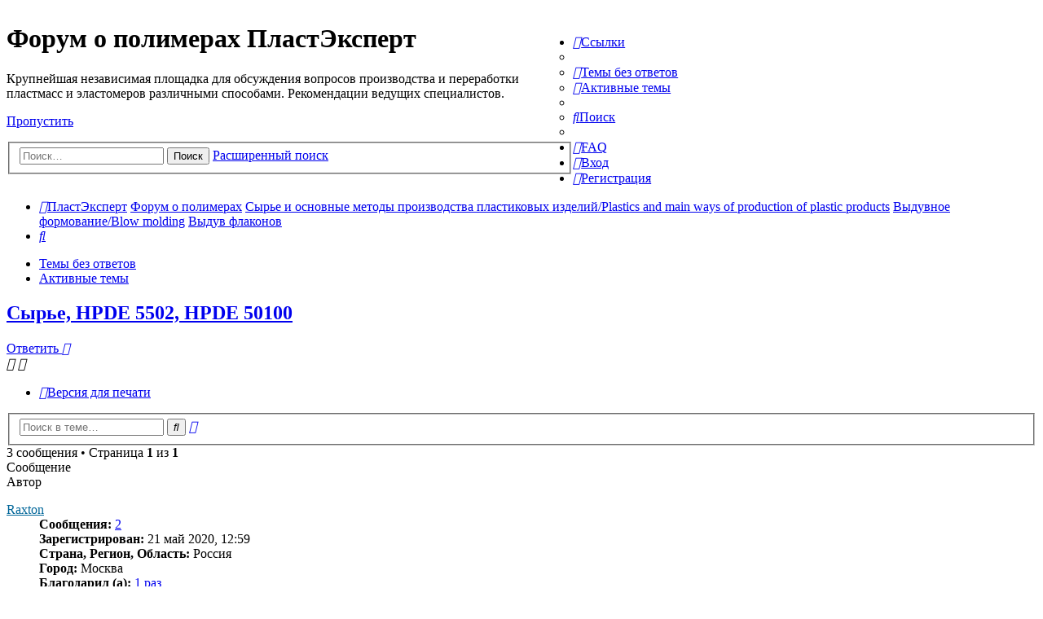

--- FILE ---
content_type: text/html; charset=UTF-8
request_url: https://forum.e-plastic.ru/-f74/hpde-5502-hpde-50100-t29436.html?sid=2f21cdd60cb04e3e35b12aaf6abf3dcf
body_size: 14558
content:
<!DOCTYPE html>
<html dir="ltr" lang="ru">
<head>
<meta charset="utf-8" />
<meta http-equiv="X-UA-Compatible" content="IE=edge">
<meta name="viewport" content="width=device-width, initial-scale=1" />


<title>Сырье, HPDE 5502, HPDE 50100 - Форум о полимерах ПластЭксперт</title>

	<link rel="alternate" type="application/atom+xml" title="Канал - Форум о полимерах ПластЭксперт" href="/app.php/feed?sid=4cfa6c216043691e50a939d238a80541">			<link rel="alternate" type="application/atom+xml" title="Канал - Новые темы" href="/app.php/feed/topics?sid=4cfa6c216043691e50a939d238a80541">		<link rel="alternate" type="application/atom+xml" title="Канал - Форум - Выдув флаконов" href="/app.php/feed/forum/74?sid=4cfa6c216043691e50a939d238a80541">	<link rel="alternate" type="application/atom+xml" title="Канал - Тема - Сырье, HPDE 5502, HPDE 50100" href="/app.php/feed/topic/29436?sid=4cfa6c216043691e50a939d238a80541">	
	<link rel="canonical" href="https://forum.e-plastic.ru/-f74/hpde-5502-hpde-50100-t29436.html">

<!--
	phpBB style name: Allan Style - SUBSILVER
	Based on style:   prosilver (this is the default phpBB3 style)
	Based on style:   subsilver2 (this is the default phpBB3 style)
	Original author:  Tom Beddard ( http://www.subBlue.com/ )
	Modified by:  Allan ( http://x-tk.ru/ )
-->

<link href="./../assets/css/font-awesome.min.css?assets_version=369" rel="stylesheet">
<link href="./../styles/AllanStyle-SUBSILVER/theme/stylesheet.css?assets_version=369" rel="stylesheet">
<link href="./../styles/AllanStyle-SUBSILVER/theme/ru/stylesheet.css?assets_version=369" rel="stylesheet">

<link href="./../styles/AllanStyle-SUBSILVER/theme/slick.css?assets_version=369" rel="stylesheet">


<!--[if lte IE 9]>
	<link href="./../styles/AllanStyle-SUBSILVER/theme/tweaks.css?assets_version=369" rel="stylesheet">
<![endif]-->


<link href="./../ext/bb3mobi/exlinks/styles/all/theme/extlinks.css?assets_version=369" rel="stylesheet" media="screen" />
<link href="./../ext/gfksx/ThanksForPosts/styles/prosilver/theme/thanks.css?assets_version=369" rel="stylesheet" media="screen" />
<link href="./../ext/plast/cosmetic/styles/all/theme/cosmetic.css?assets_version=369" rel="stylesheet" media="screen" />
<link href="./../ext/plast/counterbox/styles/all/theme/counterbox.css?assets_version=369" rel="stylesheet" media="screen" />


<link rel="shortcut icon" href="/favicon.ico" />

</head>
<body id="phpbb" class="nojs notouch section-viewtopic/-f74/hpde-5502-hpde-50100-t29436.html ltr ">
<!-- new year -->
<!--<br>
<br>
<br>
<br>
<div class="b-page_newyear">
  <div class="b-page__content">

  <i class="b-head-decor">
  <i class="b-head-decor__inner b-head-decor__inner_n1">
  <div class="b-ball b-ball_n1 b-ball_bounce"><div class="b-ball__right"></div><div class="b-ball__i"></div></div>
  <div class="b-ball b-ball_n2 b-ball_bounce"><div class="b-ball__right"></div><div class="b-ball__i"></div></div>
  <div class="b-ball b-ball_n3 b-ball_bounce"><div class="b-ball__right"></div><div class="b-ball__i"></div></div>
  <div class="b-ball b-ball_n4 b-ball_bounce"><div class="b-ball__right"></div><div class="b-ball__i"></div></div>
  <div class="b-ball b-ball_n5 b-ball_bounce"><div class="b-ball__right"></div><div class="b-ball__i"></div></div>
  <div class="b-ball b-ball_n6 b-ball_bounce"><div class="b-ball__right"></div><div class="b-ball__i"></div></div>
  <div class="b-ball b-ball_n7 b-ball_bounce"><div class="b-ball__right"></div><div class="b-ball__i"></div></div>
   
  <div class="b-ball b-ball_n8 b-ball_bounce"><div class="b-ball__right"></div><div class="b-ball__i"></div></div>
  <div class="b-ball b-ball_n9 b-ball_bounce"><div class="b-ball__right"></div><div class="b-ball__i"></div></div>
  <div class="b-ball b-ball_i1"><div class="b-ball__right"></div><div class="b-ball__i"></div></div>
  <div class="b-ball b-ball_i2"><div class="b-ball__right"></div><div class="b-ball__i"></div></div>
  <div class="b-ball b-ball_i3"><div class="b-ball__right"></div><div class="b-ball__i"></div></div>
  <div class="b-ball b-ball_i4"><div class="b-ball__right"></div><div class="b-ball__i"></div></div>
  <div class="b-ball b-ball_i5"><div class="b-ball__right"></div><div class="b-ball__i"></div></div>
  <div class="b-ball b-ball_i6"><div class="b-ball__right"></div><div class="b-ball__i"></div></div>
  </i>
   
  <i class="b-head-decor__inner b-head-decor__inner_n2">
  <div class="b-ball b-ball_n1 b-ball_bounce"><div class="b-ball__right"></div><div class="b-ball__i"></div></div>
  <div class="b-ball b-ball_n2 b-ball_bounce"><div class="b-ball__right"></div><div class="b-ball__i"></div></div>
  <div class="b-ball b-ball_n3 b-ball_bounce"><div class="b-ball__right"></div><div class="b-ball__i"></div></div>
  <div class="b-ball b-ball_n4 b-ball_bounce"><div class="b-ball__right"></div><div class="b-ball__i"></div></div>
  <div class="b-ball b-ball_n5 b-ball_bounce"><div class="b-ball__right"></div><div class="b-ball__i"></div></div>
  <div class="b-ball b-ball_n6 b-ball_bounce"><div class="b-ball__right"></div><div class="b-ball__i"></div></div>
  <div class="b-ball b-ball_n7 b-ball_bounce"><div class="b-ball__right"></div><div class="b-ball__i"></div></div>
  <div class="b-ball b-ball_n8 b-ball_bounce"><div class="b-ball__right"></div><div class="b-ball__i"></div></div>
   
  <div class="b-ball b-ball_n9 b-ball_bounce"><div class="b-ball__right"></div><div class="b-ball__i"></div></div>
  <div class="b-ball b-ball_i1"><div class="b-ball__right"></div><div class="b-ball__i"></div></div>
  <div class="b-ball b-ball_i2"><div class="b-ball__right"></div><div class="b-ball__i"></div></div>
  <div class="b-ball b-ball_i3"><div class="b-ball__right"></div><div class="b-ball__i"></div></div>
  <div class="b-ball b-ball_i4"><div class="b-ball__right"></div><div class="b-ball__i"></div></div>
  <div class="b-ball b-ball_i5"><div class="b-ball__right"></div><div class="b-ball__i"></div></div>
  <div class="b-ball b-ball_i6"><div class="b-ball__right"></div><div class="b-ball__i"></div></div>
  </i>
  <i class="b-head-decor__inner b-head-decor__inner_n3">
   
  <div class="b-ball b-ball_n1 b-ball_bounce"><div class="b-ball__right"></div><div class="b-ball__i"></div></div>
  <div class="b-ball b-ball_n2 b-ball_bounce"><div class="b-ball__right"></div><div class="b-ball__i"></div></div>
  <div class="b-ball b-ball_n3 b-ball_bounce"><div class="b-ball__right"></div><div class="b-ball__i"></div></div>
  <div class="b-ball b-ball_n4 b-ball_bounce"><div class="b-ball__right"></div><div class="b-ball__i"></div></div>
  <div class="b-ball b-ball_n5 b-ball_bounce"><div class="b-ball__right"></div><div class="b-ball__i"></div></div>
  <div class="b-ball b-ball_n6 b-ball_bounce"><div class="b-ball__right"></div><div class="b-ball__i"></div></div>
  <div class="b-ball b-ball_n7 b-ball_bounce"><div class="b-ball__right"></div><div class="b-ball__i"></div></div>
  <div class="b-ball b-ball_n8 b-ball_bounce"><div class="b-ball__right"></div><div class="b-ball__i"></div></div>
  <div class="b-ball b-ball_n9 b-ball_bounce"><div class="b-ball__right"></div><div class="b-ball__i"></div></div>
   
  <div class="b-ball b-ball_i1"><div class="b-ball__right"></div><div class="b-ball__i"></div></div>
  <div class="b-ball b-ball_i2"><div class="b-ball__right"></div><div class="b-ball__i"></div></div>
  <div class="b-ball b-ball_i3"><div class="b-ball__right"></div><div class="b-ball__i"></div></div>
  <div class="b-ball b-ball_i4"><div class="b-ball__right"></div><div class="b-ball__i"></div></div>
  <div class="b-ball b-ball_i5"><div class="b-ball__right"></div><div class="b-ball__i"></div></div>
  <div class="b-ball b-ball_i6"><div class="b-ball__right"></div><div class="b-ball__i"></div></div>
  </i>
  <i class="b-head-decor__inner b-head-decor__inner_n4">
  <div class="b-ball b-ball_n1 b-ball_bounce"><div class="b-ball__right"></div><div class="b-ball__i"></div></div>
   
  <div class="b-ball b-ball_n2 b-ball_bounce"><div class="b-ball__right"></div><div class="b-ball__i"></div></div>
  <div class="b-ball b-ball_n3 b-ball_bounce"><div class="b-ball__right"></div><div class="b-ball__i"></div></div>
  <div class="b-ball b-ball_n4 b-ball_bounce"><div class="b-ball__right"></div><div class="b-ball__i"></div></div>
  <div class="b-ball b-ball_n5 b-ball_bounce"><div class="b-ball__right"></div><div class="b-ball__i"></div></div>
  <div class="b-ball b-ball_n6 b-ball_bounce"><div class="b-ball__right"></div><div class="b-ball__i"></div></div>
  <div class="b-ball b-ball_n7 b-ball_bounce"><div class="b-ball__right"></div><div class="b-ball__i"></div></div>
  <div class="b-ball b-ball_n8 b-ball_bounce"><div class="b-ball__right"></div><div class="b-ball__i"></div></div>
  <div class="b-ball b-ball_n9 b-ball_bounce"><div class="b-ball__right"></div><div class="b-ball__i"></div></div>
  <div class="b-ball b-ball_i1"><div class="b-ball__right"></div><div class="b-ball__i"></div></div>
   
  <div class="b-ball b-ball_i2"><div class="b-ball__right"></div><div class="b-ball__i"></div></div>
  <div class="b-ball b-ball_i3"><div class="b-ball__right"></div><div class="b-ball__i"></div></div>
  <div class="b-ball b-ball_i4"><div class="b-ball__right"></div><div class="b-ball__i"></div></div>
  <div class="b-ball b-ball_i5"><div class="b-ball__right"></div><div class="b-ball__i"></div></div>
  <div class="b-ball b-ball_i6"><div class="b-ball__right"></div><div class="b-ball__i"></div></div>
  </i>
  <i class="b-head-decor__inner b-head-decor__inner_n5">
  <div class="b-ball b-ball_n1 b-ball_bounce"><div class="b-ball__right"></div><div class="b-ball__i"></div></div>
  <div class="b-ball b-ball_n2 b-ball_bounce"><div class="b-ball__right"></div><div class="b-ball__i"></div></div>
   
  <div class="b-ball b-ball_n3 b-ball_bounce"><div class="b-ball__right"></div><div class="b-ball__i"></div></div>
  <div class="b-ball b-ball_n4 b-ball_bounce"><div class="b-ball__right"></div><div class="b-ball__i"></div></div>
  <div class="b-ball b-ball_n5 b-ball_bounce"><div class="b-ball__right"></div><div class="b-ball__i"></div></div>
  <div class="b-ball b-ball_n6 b-ball_bounce"><div class="b-ball__right"></div><div class="b-ball__i"></div></div>
  <div class="b-ball b-ball_n7 b-ball_bounce"><div class="b-ball__right"></div><div class="b-ball__i"></div></div>
  <div class="b-ball b-ball_n8 b-ball_bounce"><div class="b-ball__right"></div><div class="b-ball__i"></div></div>
  <div class="b-ball b-ball_n9 b-ball_bounce"><div class="b-ball__right"></div><div class="b-ball__i"></div></div>
  <div class="b-ball b-ball_i1"><div class="b-ball__right"></div><div class="b-ball__i"></div></div>
  <div class="b-ball b-ball_i2"><div class="b-ball__right"></div><div class="b-ball__i"></div></div>
   
  <div class="b-ball b-ball_i3"><div class="b-ball__right"></div><div class="b-ball__i"></div></div>
  <div class="b-ball b-ball_i4"><div class="b-ball__right"></div><div class="b-ball__i"></div></div>
  <div class="b-ball b-ball_i5"><div class="b-ball__right"></div><div class="b-ball__i"></div></div>
  <div class="b-ball b-ball_i6"><div class="b-ball__right"></div><div class="b-ball__i"></div></div>
  </i>
  <i class="b-head-decor__inner b-head-decor__inner_n6">
  <div class="b-ball b-ball_n1 b-ball_bounce"><div class="b-ball__right"></div><div class="b-ball__i"></div></div>
  <div class="b-ball b-ball_n2 b-ball_bounce"><div class="b-ball__right"></div><div class="b-ball__i"></div></div>
  <div class="b-ball b-ball_n3 b-ball_bounce"><div class="b-ball__right"></div><div class="b-ball__i"></div></div>
   
  <div class="b-ball b-ball_n4 b-ball_bounce"><div class="b-ball__right"></div><div class="b-ball__i"></div></div>
  <div class="b-ball b-ball_n5 b-ball_bounce"><div class="b-ball__right"></div><div class="b-ball__i"></div></div>
  <div class="b-ball b-ball_n6 b-ball_bounce"><div class="b-ball__right"></div><div class="b-ball__i"></div></div>
  <div class="b-ball b-ball_n7 b-ball_bounce"><div class="b-ball__right"></div><div class="b-ball__i"></div></div>
  <div class="b-ball b-ball_n8 b-ball_bounce"><div class="b-ball__right"></div><div class="b-ball__i"></div></div>
  <div class="b-ball b-ball_n9 b-ball_bounce"><div class="b-ball__right"></div><div class="b-ball__i"></div></div>
  <div class="b-ball b-ball_i1"><div class="b-ball__right"></div><div class="b-ball__i"></div></div>
  <div class="b-ball b-ball_i2"><div class="b-ball__right"></div><div class="b-ball__i"></div></div>
  <div class="b-ball b-ball_i3"><div class="b-ball__right"></div><div class="b-ball__i"></div></div>
   
  <div class="b-ball b-ball_i4"><div class="b-ball__right"></div><div class="b-ball__i"></div></div>
  <div class="b-ball b-ball_i5"><div class="b-ball__right"></div><div class="b-ball__i"></div></div>
  <div class="b-ball b-ball_i6"><div class="b-ball__right"></div><div class="b-ball__i"></div></div>
  </i>
  <i class="b-head-decor__inner b-head-decor__inner_n7">
  <div class="b-ball b-ball_n1 b-ball_bounce"><div class="b-ball__right"></div><div class="b-ball__i"></div></div>
  <div class="b-ball b-ball_n2 b-ball_bounce"><div class="b-ball__right"></div><div class="b-ball__i"></div></div>
  <div class="b-ball b-ball_n3 b-ball_bounce"><div class="b-ball__right"></div><div class="b-ball__i"></div></div>
  <div class="b-ball b-ball_n4 b-ball_bounce"><div class="b-ball__right"></div><div class="b-ball__i"></div></div>
   
  <div class="b-ball b-ball_n5 b-ball_bounce"><div class="b-ball__right"></div><div class="b-ball__i"></div></div>
  <div class="b-ball b-ball_n6 b-ball_bounce"><div class="b-ball__right"></div><div class="b-ball__i"></div></div>
  <div class="b-ball b-ball_n7 b-ball_bounce"><div class="b-ball__right"></div><div class="b-ball__i"></div></div>
  <div class="b-ball b-ball_n8 b-ball_bounce"><div class="b-ball__right"></div><div class="b-ball__i"></div></div>
  <div class="b-ball b-ball_n9 b-ball_bounce"><div class="b-ball__right"></div><div class="b-ball__i"></div></div>
  <div class="b-ball b-ball_i1"><div class="b-ball__right"></div><div class="b-ball__i"></div></div>
  <div class="b-ball b-ball_i2"><div class="b-ball__right"></div><div class="b-ball__i"></div></div>
  <div class="b-ball b-ball_i3"><div class="b-ball__right"></div><div class="b-ball__i"></div></div>
  <div class="b-ball b-ball_i4"><div class="b-ball__right"></div><div class="b-ball__i"></div></div>
   
  <div class="b-ball b-ball_i5"><div class="b-ball__right"></div><div class="b-ball__i"></div></div>
  <div class="b-ball b-ball_i6"><div class="b-ball__right"></div><div class="b-ball__i"></div></div>
  </i>
  </i>
   
</div>
</div>-->
<!-- new year end -->
<div id="bbl_forum_r_1" class="bbl" style="text-align:center; background-color:#1A468D">
</div><ul class="counter-box">
	<!--noindex--><!--googleoff: index-->
	<script>
		(function(i,s,o,g,r,a,m){i['GoogleAnalyticsObject']=r;i[r]=i[r]||function(){
				(i[r].q=i[r].q||[]).push(arguments)},i[r].l=1*new Date();a=s.createElement(o),
			m=s.getElementsByTagName(o)[0];a.async=1;a.src=g;m.parentNode.insertBefore(a,m)
		})(window,document,'script','//www.google-analytics.com/analytics.js','ga');

		ga('create', 'UA-46811372-1', 'auto');
		ga('send', 'pageview');

	</script>
	<!--googleon: index--><!--/noindex-->
	<!--noindex--><!--googleoff: index-->
	<!-- Rating@Mail.ru counter -->
	<script type="text/javascript">
		var _tmr = _tmr || [];
		_tmr.push({id: "1153621", type: "pageView", start: (new Date()).getTime()});
		(function (d, w, id) {
			if (d.getElementById(id)) return;
			var ts = d.createElement("script"); ts.type = "text/javascript"; ts.async = true; ts.id = id;
			ts.src = (d.location.protocol == "https:" ? "https:" : "http:") + "//top-fwz1.mail.ru/js/code.js";
			var f = function () {var s = d.getElementsByTagName("script")[0]; s.parentNode.insertBefore(ts, s);};
			if (w.opera == "[object Opera]") { d.addEventListener("DOMContentLoaded", f, false); } else { f(); }
		})(document, window, "topmailru-code");
	</script><noscript><div style="position:absolute;left:-10000px;">
		<img src="//top-fwz1.mail.ru/counter?id=1153621;js=na" style="border:0;" height="1" width="1" alt="Рейтинг@Mail.ru" />
	</div></noscript>
	<!-- //Rating@Mail.ru counter -->
	<!--googleon: index--><!--/noindex-->
	
	<!-- Global site tag (gtag.js) - Google Analytics -->
	<script async src="https://www.googletagmanager.com/gtag/js?id=UA-127950243-1"></script>
	<script>
	  window.dataLayer = window.dataLayer || [];
	  function gtag(){dataLayer.push(arguments);}
	  gtag('js', new Date());

	  gtag('config', 'UA-127950243-1');
	</script>
</ul>
<div id="header-subsilver">
	<a id="top" class="anchor" accesskey="t"></a>
	<div class="headerbar" role="banner">
				<div class="inner">

			<div id="site-description" style="width:55%; float:left">
				<a id="logo" class="logo" href="http://e-plastic.ru" title="ПластЭксперт"><span class="imageset site_logo"></span></a>
				<h1>Форум о полимерах ПластЭксперт</h1>
				<p>Крупнейшая независимая площадка для обсуждения вопросов производства и переработки пластмасс и эластомеров различными способами. Рекомендации ведущих специалистов.</p>
				<p class="skiplink"><a href="#start_here">Пропустить</a></p>
								<div id="search-box" class="search-box search-header" role="search">
					<form action="./../search.php?sid=4cfa6c216043691e50a939d238a80541" method="get" id="search">
						<fieldset>
							<input name="keywords" id="keywords" type="search" maxlength="128" title="Ключевые слова" class="inputbox search tiny" size="20" value="" placeholder="Поиск…" />
							<button class="button icon-button search-icon" type="submit" title="Поиск">Поиск</button>
							<a href="./../search.php?sid=4cfa6c216043691e50a939d238a80541" class="button icon-button search-adv-icon" title="Расширенный поиск">Расширенный поиск</a>
							<input type="hidden" name="sid" value="4cfa6c216043691e50a939d238a80541" />

						</fieldset>
					</form>
				</div>
							</div>

			<div style="margin-left: 59%;">
	<div id="bbl_forum_a_1" class="bbl"></div>
	<br/>
	<div id="bbl_forum_a_2" class="bbl"></div>
</div>
		</div>
			</div>



</div>

<div id="wrap" class="wrap">
	<div id="page-header">
				<div class="navbar-top" role="navigation">
	<div class="inner">

	<ul id="nav-main" class="nav-main linklist" role="menubar">

		<li id="quick-links" class="quick-links dropdown-container responsive-menu" data-skip-responsive="true">
			<a href="#" class="dropdown-trigger">
				<i class="icon fa-bars fa-fw" aria-hidden="true"></i><span>Ссылки</span>
			</a>
			<div class="dropdown">
				<div class="pointer"><div class="pointer-inner"></div></div>
				<ul class="dropdown-contents" role="menu">
					
											<li class="separator"></li>
																									<li>
								<a href="./../search.php?search_id=unanswered&amp;sid=4cfa6c216043691e50a939d238a80541" role="menuitem">
									<i class="icon fa-file-o fa-fw icon-gray" aria-hidden="true"></i><span>Темы без ответов</span>
								</a>
							</li>
							<li>
								<a href="./../search.php?search_id=active_topics&amp;sid=4cfa6c216043691e50a939d238a80541" role="menuitem">
									<i class="icon fa-file-o fa-fw icon-blue" aria-hidden="true"></i><span>Активные темы</span>
								</a>
							</li>
							<li class="separator"></li>
							<li>
								<a href="./../search.php?sid=4cfa6c216043691e50a939d238a80541" role="menuitem">
									<i class="icon fa-search fa-fw" aria-hidden="true"></i><span>Поиск</span>
								</a>
							</li>
					
										<li class="separator"></li>

									</ul>
			</div>
		</li>

				<li data-skip-responsive="true">
			<a href="/app.php/help/faq?sid=4cfa6c216043691e50a939d238a80541" rel="help" title="Часто задаваемые вопросы" role="menuitem">
				<i class="icon fa-question-circle fa-fw" aria-hidden="true"></i><span>FAQ</span>
			</a>
		</li>
						
			<li class="rightside"  data-skip-responsive="true">
			<a href="./../ucp.php?mode=login&amp;redirect=viewtopic.php%2F-f74%2Fhpde-5502-hpde-50100-t29436.html%3Ff%3D74%26t%3D29436&amp;sid=4cfa6c216043691e50a939d238a80541" title="Вход" accesskey="x" role="menuitem">
				<i class="icon fa-power-off fa-fw" aria-hidden="true"></i><span>Вход</span>
			</a>
		</li>
					<li class="rightside" data-skip-responsive="true">
				<a href="./../ucp.php?mode=register&amp;sid=4cfa6c216043691e50a939d238a80541" role="menuitem">
					<i class="icon fa-pencil-square-o  fa-fw" aria-hidden="true"></i><span>Регистрация</span>
				</a>
			</li>
						</ul>

	</div>
</div>

<div class="navbar" role="navigation">
	<div class="inner">

	<ul id="nav-breadcrumbs" class="nav-breadcrumbs linklist navlinks" role="menubar">
						<li class="breadcrumbs">
							<span class="crumb"  itemtype="http://data-vocabulary.org/Breadcrumb" itemscope=""><a href="http://e-plastic.ru" itemprop="url" data-navbar-reference="home"><i class="icon fa-home fa-fw" aria-hidden="true"></i><span itemprop="title">ПластЭксперт</span></a></span>
										<span class="crumb"  itemtype="http://data-vocabulary.org/Breadcrumb" itemscope=""><a href="./../index.php?sid=4cfa6c216043691e50a939d238a80541" itemprop="url" accesskey="h" data-navbar-reference="index"><span itemprop="title">Форум о полимерах</span></a></span>

											<span class="crumb"  itemtype="http://data-vocabulary.org/Breadcrumb" itemscope="" data-forum-id="34"><a href="./../plastics-and-main-ways-of-production-of-plastic-pr-f34/?sid=4cfa6c216043691e50a939d238a80541" itemprop="url"><span itemprop="title">Сырье и основные методы производства пластиковых изделий/Plastics and main ways of production of plastic products</span></a></span>
															<span class="crumb"  itemtype="http://data-vocabulary.org/Breadcrumb" itemscope="" data-forum-id="58"><a href="./../blow-molding-f58/?sid=4cfa6c216043691e50a939d238a80541" itemprop="url"><span itemprop="title">Выдувное формование/Blow molding</span></a></span>
															<span class="crumb"  itemtype="http://data-vocabulary.org/Breadcrumb" itemscope="" data-forum-id="74"><a href="./../-f74/?sid=4cfa6c216043691e50a939d238a80541" itemprop="url"><span itemprop="title">Выдув флаконов</span></a></span>
												</li>
		
					<li class="rightside responsive-search">
				<a href="./../search.php?sid=4cfa6c216043691e50a939d238a80541" title="Параметры расширенного поиска" role="menuitem">
					<i class="icon fa-search fa-fw" aria-hidden="true"></i><span class="sr-only">Поиск</span>
				</a>
			</li>
			</ul>

	</div>
</div>

<div class="navbar-top-link">
	<div class="inner">
		<ul>
			<li class="navbar-top-link-left"><a href="./../search.php?search_id=unanswered&amp;sid=4cfa6c216043691e50a939d238a80541">Темы без ответов</a></li>
			<li class="navbar-top-link-left"><a href="./../search.php?search_id=active_topics&amp;sid=4cfa6c216043691e50a939d238a80541">Активные темы</a></li>

											</ul>
	</div>
</div>
	</div>

	
	<a id="start_here" class="anchor"></a>
	<div id="page-body" class="page-body" role="main">
		
		
<h2 class="topic-title"><a href="./../-f74/hpde-5502-hpde-50100-t29436.html?sid=4cfa6c216043691e50a939d238a80541">Сырье, HPDE 5502, HPDE 50100</a></h2>
<!-- NOTE: remove the style="display: none" when you want to have the forum description on the topic body -->
<div style="display: none !important;">Всевозможные флаконы медицинского или косметического назначения обсуждаются здесь.<br /></div>


<div class="action-bar bar-top">
	
			<a href="./../posting.php?mode=reply&amp;f=74&amp;t=29436&amp;sid=4cfa6c216043691e50a939d238a80541" class="button" title="Ответить">
							<span>Ответить</span> <i class="icon fa-reply fa-fw" aria-hidden="true"></i>
					</a>
	
			<div class="dropdown-container dropdown-button-control topic-tools">
		<span title="Управление темой" class="button button-secondary dropdown-trigger dropdown-select">
			<i class="icon fa-wrench fa-fw" aria-hidden="true"></i>
			<span class="caret"><i class="icon fa-sort-down fa-fw" aria-hidden="true"></i></span>
		</span>
		<div class="dropdown">
			<div class="pointer"><div class="pointer-inner"></div></div>
			<ul class="dropdown-contents">
																												<li>
					<a href="./../viewtopic.php?f=74&amp;t=29436&amp;sid=4cfa6c216043691e50a939d238a80541&amp;view=print" title="Версия для печати" accesskey="p">
						<i class="icon fa-print fa-fw" aria-hidden="true"></i><span>Версия для печати</span>
					</a>
				</li>
											</ul>
		</div>
	</div>
	
			<div class="search-box" role="search">
			<form method="get" id="topic-search" action="./../search.php?sid=4cfa6c216043691e50a939d238a80541">
			<fieldset>
				<input class="inputbox search tiny"  type="search" name="keywords" id="search_keywords" size="20" placeholder="Поиск в теме…" />
				<button class="button button-search" type="submit" title="Поиск">
					<i class="icon fa-search fa-fw" aria-hidden="true"></i><span class="sr-only">Поиск</span>
				</button>
				<a href="./../search.php?sid=4cfa6c216043691e50a939d238a80541" class="button button-search-end" title="Расширенный поиск">
					<i class="icon fa-cog fa-fw" aria-hidden="true"></i><span class="sr-only">Расширенный поиск</span>
				</a>
				<input type="hidden" name="t" value="29436" />
<input type="hidden" name="sf" value="msgonly" />
<input type="hidden" name="sid" value="4cfa6c216043691e50a939d238a80541" />

			</fieldset>
			</form>
		</div>
	
			<div class="pagination">
			3 сообщения
							&bull; Страница <strong>1</strong> из <strong>1</strong>
					</div>
		</div>




<div id="subsilver-nav-topic">
	<div class="inner"><div class="post has-profile">
		<div class="leftsided postbody subsilver-topic-title">Сообщение</div>
		<div class="leftsided postprofile subsilver-topic-author">Автор</div>
	</div></div>
</div>

			<div id="p190392" class="post has-profile bg2">
		<div class="inner">

		<dl class="postprofile" id="profile190392">
			<dt class="no-profile-rank no-avatar">
				<div class="avatar-container">
																			</div>
								<a href="./../memberlist.php?mode=viewprofile&amp;u=28882&amp;sid=4cfa6c216043691e50a939d238a80541" style="color: #006699;" class="username-coloured">Raxton</a>							</dt>

									
		<dd class="profile-posts"><strong>Сообщения:</strong> <a href="./../search.php?author_id=28882&amp;sr=posts&amp;sid=4cfa6c216043691e50a939d238a80541">2</a></dd>		<dd class="profile-joined"><strong>Зарегистрирован:</strong> 21 май 2020, 12:59</dd>		
		
											<dd class="profile-custom-field profile-strana"><strong>Страна, Регион, Область:</strong> Россия</dd>
												<dd class="profile-custom-field profile-city"><strong>Город:</strong> Москва</dd>
							<dd class="profile-posts" data-user-give-id="28882">
    <strong>Благодарил (а):</strong>
    <a href="/app.php/thankslist/givens/28882/true?sid=4cfa6c216043691e50a939d238a80541">1 раз</a>
</dd>
<dd class="profile-posts" data-user-receive-id="28882">
    <strong>Поблагодарили:</strong>
    <a href="/app.php/thankslist/givens/28882/false?sid=4cfa6c216043691e50a939d238a80541">0</a>
</dd>

						
		</dl>

		<div class="postbody">
						<div id="post_content190392">

						<h3 class="first"><a href="#p190392">Сырье, HPDE 5502, HPDE 50100</a></h3>

													<ul class="post-buttons">
																																									<li>
							<a href="./../posting.php?mode=quote&amp;f=74&amp;p=190392&amp;sid=4cfa6c216043691e50a939d238a80541" title="Ответить с цитатой" class="button button-icon-only">
								<i class="icon fa-quote-left fa-fw" aria-hidden="true"></i><span class="sr-only">Цитата</span>
							</a>
						</li>
														</ul>
							
						<p class="author"><span class="posti"><a href="./../-f74/hpde-5502-hpde-50100-t29436.html?sid=4cfa6c216043691e50a939d238a80541#p190392" onclick="prompt('Сообщение #1',this.href); return false;">#1</a></span> 
									<a class="unread" href="./../-f74/hpde-5502-hpde-50100-t29436.html?sid=4cfa6c216043691e50a939d238a80541#p190392" title="Сообщение">
						<i class="icon fa-file fa-fw icon-lightgray icon-md" aria-hidden="true"></i><span class="sr-only">Сообщение</span>
					</a>
								<span class="responsive-hide"> <strong><a href="./../memberlist.php?mode=viewprofile&amp;u=28882&amp;sid=4cfa6c216043691e50a939d238a80541" style="color: #006699;" class="username-coloured">Raxton</a></strong> &raquo; </span>21 май 2020, 13:45
			</p>
			
			
			
			<div class="content">Здравствуйте!<br>
<br>
столкнулся с некоторой проблемой,<br>
нужно сырье для запуска выдувного экструдера, бутылки до 1 литра объемом. Поставщик станка назвал 2 марки подходящего сырья, на которых происходили испытания оборудования. <br>
Подскажите, пожалуйста, поставщиков или может у кого есть до 500 кг данного сырья (нужно будет всего 200-500 кг)<br>
Или подскажите аналоги на рынке в РФ, спасибо<br>
<br>
Тех паспорт на сырье:<br>
<br>
<strong class="text-strong">HDPE BLOW MOLD 50100</strong><br>
<br>
MFR  10 п/10min  (по ASTMD1238)<br>
Плотность 0,948 г/см3 (ASTMD1505)<br>
Tensile strenght 25 kg/cm2<br>
удлинение при разрыве  600 %<br>
ударная вязкость 190 кДж/м2<br>
твердость по шору (ASTMD2240)   68 единиц <br>
<br>
<br>
<strong class="text-strong">HDPE 5202 (Total)</strong><br>
<br>
<br>
Density (23°C) (ISO 1183) g/cm³ 0.954<br>
Melt Index (ISO 1133 )dg/min<br>
21.6 kg 20<br>
2.16 kg 0.2<br>
Vicat Softening Point (ISO 306)             °C 127<br>
ESCR (100 % ant.) (ASTM D1693-70)         h 55<br>
Tensile Strength (ISO 527) <br>
at yield (50 mm/min) 27 MPa<br>
at break (50 mm/min) 31 MPa<br>
Elongation (ISO 527) %<br>
at yield (50 mm/min) 9 %<br>
at break (50 mm/min) min 700 %<br>
Flexural Modulus (ISO 178)  1300 MPa<br>
Notched Tensile Impact Resistance ISO 8256 kJ/m²<br>
23°C 140<br>
- 30°C 115</div>

			
									
						<div id='list_thanks190392'>
	</div>
<div id='div_post_reput190392'>
	</div>
			
						</div>

		</div>

				<div class="back2top">
						<a href="#top" class="top" title="Вернуться к началу">
				<i class="icon fa-chevron-circle-up fa-fw icon-gray" aria-hidden="true"></i>
				<span class="sr-only">Вернуться к началу</span>
			</a>
					</div>
		
		</div>
	</div>

	<hr class="divider" />
				<div id="p190395" class="post has-profile bg1">
		<div class="inner">

		<dl class="postprofile" id="profile190395">
			<dt class="no-profile-rank has-avatar">
				<div class="avatar-container">
																<a href="./../memberlist.php?mode=viewprofile&amp;u=7619&amp;sid=4cfa6c216043691e50a939d238a80541" class="avatar"><img class="avatar" src="./../download/file.php?avatar=7619_1677303426.png" width="100" height="100" alt="Аватара пользователя" /></a>														</div>
								<a href="./../memberlist.php?mode=viewprofile&amp;u=7619&amp;sid=4cfa6c216043691e50a939d238a80541" style="color: #006699;" class="username-coloured">Maks42</a>							</dt>

									
		<dd class="profile-posts"><strong>Сообщения:</strong> <a href="./../search.php?author_id=7619&amp;sr=posts&amp;sid=4cfa6c216043691e50a939d238a80541">12562</a></dd>		<dd class="profile-joined"><strong>Зарегистрирован:</strong> 19 окт 2009, 11:40</dd>		
		
											<dd class="profile-custom-field profile-strana"><strong>Страна, Регион, Область:</strong> Узбекистан</dd>
												<dd class="profile-custom-field profile-city"><strong>Город:</strong> Ташкент</dd>
																	<dd class="profile-custom-field profile-phpbb_location"><strong>Откуда:</strong> Калинин</dd>
							<dd class="profile-posts" data-user-give-id="7619">
    <strong>Благодарил (а):</strong>
    <a href="/app.php/thankslist/givens/7619/true?sid=4cfa6c216043691e50a939d238a80541">2877 раз</a>
</dd>
<dd class="profile-posts" data-user-receive-id="7619">
    <strong>Поблагодарили:</strong>
    <a href="/app.php/thankslist/givens/7619/false?sid=4cfa6c216043691e50a939d238a80541">3244 раза</a>
</dd>

							<dd class="profile-contact">
				<strong>Контактная информация:</strong>
				<div class="dropdown-container dropdown-left">
					<a href="#" class="dropdown-trigger" title="Контактная информация пользователя Maks42">
						<i class="icon fa-commenting-o fa-fw icon-lg" aria-hidden="true"></i><span class="sr-only">Контактная информация пользователя Maks42</span>
					</a>
					<div class="dropdown">
						<div class="pointer"><div class="pointer-inner"></div></div>
						<div class="dropdown-contents contact-icons">
																																								<div>
																	<a href="https://www.linkedin.com/in/maxim-uspenskiy-9ba86397/" title="Сайт" class="last-cell">
										<span class="contact-icon phpbb_website-icon">Сайт</span>
									</a>
																	</div>
																					</div>
					</div>
				</div>
			</dd>
				
		</dl>

		<div class="postbody">
						<div id="post_content190395">

						<h3 ><a href="#p190395">Re: Сырье, HPDE 5502, HPDE 50100</a></h3>

													<ul class="post-buttons">
																																									<li>
							<a href="./../posting.php?mode=quote&amp;f=74&amp;p=190395&amp;sid=4cfa6c216043691e50a939d238a80541" title="Ответить с цитатой" class="button button-icon-only">
								<i class="icon fa-quote-left fa-fw" aria-hidden="true"></i><span class="sr-only">Цитата</span>
							</a>
						</li>
														</ul>
							
						<p class="author"><span class="posti"><a href="./../-f74/hpde-5502-hpde-50100-t29436.html?sid=4cfa6c216043691e50a939d238a80541#p190395" onclick="prompt('Сообщение #2',this.href); return false;">#2</a></span> 
									<a class="unread" href="./../-f74/hpde-5502-hpde-50100-t29436.html?sid=4cfa6c216043691e50a939d238a80541#p190395" title="Сообщение">
						<i class="icon fa-file fa-fw icon-lightgray icon-md" aria-hidden="true"></i><span class="sr-only">Сообщение</span>
					</a>
								<span class="responsive-hide"> <strong><a href="./../memberlist.php?mode=viewprofile&amp;u=7619&amp;sid=4cfa6c216043691e50a939d238a80541" style="color: #006699;" class="username-coloured">Maks42</a></strong> &raquo; </span>21 май 2020, 14:39
			</p>
			
			
			
			<div class="content">Посмотрите на:<br>
<!-- noindex --><a href="https://nknh.ru/products/plastics/polyethylene/polyethylene-pe-6053a/" class="exlinks" rel="nofollow" onclick="this.target='_blank';">https://nknh.ru/products/plastics/polye ... -pe-6053a/</a><!-- /noindex --><br>
<!-- noindex --><a href="https://nknh.ru/products/plastics/polyethylene/polyethylene-pe-6250d-506h4/" class="exlinks" rel="nofollow" onclick="this.target='_blank';">https://nknh.ru/products/plastics/polye ... 50d-506h4/</a><!-- /noindex --><br>
<!-- noindex --><a href="https://nknh.ru/products/plastics/polyethylene/polyethylene-pe-6252j-526f2/" class="exlinks" rel="nofollow" onclick="this.target='_blank';">https://nknh.ru/products/plastics/polye ... 52j-526f2/</a><!-- /noindex --></div>

			
									
						<div id='list_thanks190395'>
		<div class="notice">
		<dl>
			
			<dt>За это сообщение автора <a href="./../memberlist.php?mode=viewprofile&amp;u=7619&amp;sid=4cfa6c216043691e50a939d238a80541" style="color: #006699;" class="username-coloured">Maks42</a> поблагодарил:</dt>
			<dd><a href="./../memberlist.php?mode=viewprofile&amp;u=28882&amp;sid=4cfa6c216043691e50a939d238a80541" style="color: #006699;" class="username-coloured">Raxton</a></dd>
		</dl>
	</div>
	</div>
<div id='div_post_reput190395'>
		<div class="notice">
		<dl>
			<dt class="small"><strong>Рейтинг:</strong>&nbsp;5%</dt>
			<dd>
																	<i aria-hidden="true" class="icon icon-tiny fa-fw fa-star-half-o"></i>
    		<i aria-hidden="true" class="icon icon-tiny fa-fw fa-star-o"></i>
    		<i aria-hidden="true" class="icon icon-tiny fa-fw fa-star-o"></i>
    		<i aria-hidden="true" class="icon icon-tiny fa-fw fa-star-o"></i>
    		<i aria-hidden="true" class="icon icon-tiny fa-fw fa-star-o"></i>
     
							</dd>
		</dl>
	</div>
	</div>
			
						</div>

		</div>

				<div class="back2top">
						<a href="#top" class="top" title="Вернуться к началу">
				<i class="icon fa-chevron-circle-up fa-fw icon-gray" aria-hidden="true"></i>
				<span class="sr-only">Вернуться к началу</span>
			</a>
					</div>
		
		</div>
	</div>

	<hr class="divider" />
				<div id="p190398" class="post has-profile bg2">
		<div class="inner">

		<dl class="postprofile" id="profile190398">
			<dt class="no-profile-rank no-avatar">
				<div class="avatar-container">
																			</div>
								<a href="./../memberlist.php?mode=viewprofile&amp;u=28882&amp;sid=4cfa6c216043691e50a939d238a80541" style="color: #006699;" class="username-coloured">Raxton</a>							</dt>

									
		<dd class="profile-posts"><strong>Сообщения:</strong> <a href="./../search.php?author_id=28882&amp;sr=posts&amp;sid=4cfa6c216043691e50a939d238a80541">2</a></dd>		<dd class="profile-joined"><strong>Зарегистрирован:</strong> 21 май 2020, 12:59</dd>		
		
											<dd class="profile-custom-field profile-strana"><strong>Страна, Регион, Область:</strong> Россия</dd>
												<dd class="profile-custom-field profile-city"><strong>Город:</strong> Москва</dd>
							<dd class="profile-posts" data-user-give-id="28882">
    <strong>Благодарил (а):</strong>
    <a href="/app.php/thankslist/givens/28882/true?sid=4cfa6c216043691e50a939d238a80541">1 раз</a>
</dd>
<dd class="profile-posts" data-user-receive-id="28882">
    <strong>Поблагодарили:</strong>
    <a href="/app.php/thankslist/givens/28882/false?sid=4cfa6c216043691e50a939d238a80541">0</a>
</dd>

						
		</dl>

		<div class="postbody">
						<div id="post_content190398">

						<h3 ><a href="#p190398">Re: Сырье, HPDE 5502, HPDE 50100</a></h3>

													<ul class="post-buttons">
																																									<li>
							<a href="./../posting.php?mode=quote&amp;f=74&amp;p=190398&amp;sid=4cfa6c216043691e50a939d238a80541" title="Ответить с цитатой" class="button button-icon-only">
								<i class="icon fa-quote-left fa-fw" aria-hidden="true"></i><span class="sr-only">Цитата</span>
							</a>
						</li>
														</ul>
							
						<p class="author"><span class="posti"><a href="./../-f74/hpde-5502-hpde-50100-t29436.html?sid=4cfa6c216043691e50a939d238a80541#p190398" onclick="prompt('Сообщение #3',this.href); return false;">#3</a></span> 
									<a class="unread" href="./../-f74/hpde-5502-hpde-50100-t29436.html?sid=4cfa6c216043691e50a939d238a80541#p190398" title="Сообщение">
						<i class="icon fa-file fa-fw icon-lightgray icon-md" aria-hidden="true"></i><span class="sr-only">Сообщение</span>
					</a>
								<span class="responsive-hide"> <strong><a href="./../memberlist.php?mode=viewprofile&amp;u=28882&amp;sid=4cfa6c216043691e50a939d238a80541" style="color: #006699;" class="username-coloured">Raxton</a></strong> &raquo; </span>21 май 2020, 16:03
			</p>
			
			
			
			<div class="content">Спасибо <img class="smilies" src="./../images/smilies/ay.gif" width="26" height="23" alt=":co_ol:" title="Круто"></div>

			
									
						<div id='list_thanks190398'>
	</div>
<div id='div_post_reput190398'>
	</div>
			
						</div>

		</div>

				<div class="back2top">
						<a href="#top" class="top" title="Вернуться к началу">
				<i class="icon fa-chevron-circle-up fa-fw icon-gray" aria-hidden="true"></i>
				<span class="sr-only">Вернуться к началу</span>
			</a>
					</div>
		
		</div>
	</div>

	<hr class="divider" />
	

	<div class="action-bar bar-bottom">
	
			<a href="./../posting.php?mode=reply&amp;f=74&amp;t=29436&amp;sid=4cfa6c216043691e50a939d238a80541" class="button" title="Ответить">
							<span>Ответить</span> <i class="icon fa-reply fa-fw" aria-hidden="true"></i>
					</a>
		
		<div class="dropdown-container dropdown-button-control topic-tools">
		<span title="Управление темой" class="button button-secondary dropdown-trigger dropdown-select">
			<i class="icon fa-wrench fa-fw" aria-hidden="true"></i>
			<span class="caret"><i class="icon fa-sort-down fa-fw" aria-hidden="true"></i></span>
		</span>
		<div class="dropdown">
			<div class="pointer"><div class="pointer-inner"></div></div>
			<ul class="dropdown-contents">
																												<li>
					<a href="./../viewtopic.php?f=74&amp;t=29436&amp;sid=4cfa6c216043691e50a939d238a80541&amp;view=print" title="Версия для печати" accesskey="p">
						<i class="icon fa-print fa-fw" aria-hidden="true"></i><span>Версия для печати</span>
					</a>
				</li>
											</ul>
		</div>
	</div>

			<form method="post" action="./../viewtopic.php?f=74&amp;t=29436&amp;sid=4cfa6c216043691e50a939d238a80541">
		<div class="dropdown-container dropdown-container-left dropdown-button-control sort-tools">
	<span title="Настройки отображения и сортировки" class="button button-secondary dropdown-trigger dropdown-select">
		<i class="icon fa-sort-amount-asc fa-fw" aria-hidden="true"></i>
		<span class="caret"><i class="icon fa-sort-down fa-fw" aria-hidden="true"></i></span>
	</span>
	<div class="dropdown hidden">
		<div class="pointer"><div class="pointer-inner"></div></div>
		<div class="dropdown-contents">
			<fieldset class="display-options">
							<label>Показать: <select name="st" id="st"><option value="0" selected="selected">Все сообщения</option><option value="1">1 день</option><option value="7">7 дней</option><option value="14">2 недели</option><option value="30">1 месяц</option><option value="90">3 месяца</option><option value="180">6 месяцев</option><option value="365">1 год</option></select></label>
								<label>Поле сортировки: <select name="sk" id="sk"><option value="a">Автор</option><option value="t" selected="selected">Время размещения</option><option value="s">Заголовок</option></select></label>
				<label>Порядок: <select name="sd" id="sd"><option value="a" selected="selected">по возрастанию</option><option value="d">по убыванию</option></select></label>
								<hr class="dashed" />
				<input type="submit" class="button2" name="sort" value="Перейти" />
						</fieldset>
		</div>
	</div>
</div>
		</form>
	
	
	
			<div class="pagination">
			3 сообщения
							&bull; Страница <strong>1</strong> из <strong>1</strong>
					</div>
	</div>

<div id="bbl_forum_a_3" class="bbl"></div>
<div class="action-bar actions-jump">
		<p class="jumpbox-return">
		<a href="./../-f74/?sid=4cfa6c216043691e50a939d238a80541" class="left-box arrow-left" accesskey="r">
			<i class="icon fa-angle-left fa-fw icon-black" aria-hidden="true"></i><span>Вернуться в «Выдув флаконов»</span>
		</a>
	</p>
	
		<div class="jumpbox dropdown-container dropdown-container-right dropdown-up dropdown-left dropdown-button-control" id="jumpbox">
			<span title="Перейти" class="button button-secondary dropdown-trigger dropdown-select">
				<span>Перейти</span>
				<span class="caret"><i class="icon fa-sort-down fa-fw" aria-hidden="true"></i></span>
			</span>
		<div class="dropdown">
			<div class="pointer"><div class="pointer-inner"></div></div>
			<ul class="dropdown-contents">
																				<li><a href="./../-f33/?sid=4cfa6c216043691e50a939d238a80541" class="jumpbox-cat-link"> <span> Общие вопросы</span></a></li>
																<li><a href="./../-f4/?sid=4cfa6c216043691e50a939d238a80541" class="jumpbox-sub-link"><span class="spacer"></span> <span>&#8627; &nbsp; Обсуждение новостей пластмасс и не только</span></a></li>
																<li><a href="./../-f24/?sid=4cfa6c216043691e50a939d238a80541" class="jumpbox-sub-link"><span class="spacer"></span> <span>&#8627; &nbsp; Выставки, симпозиумы, конференции и семинары</span></a></li>
																<li><a href="./../admin-forum-f8/?sid=4cfa6c216043691e50a939d238a80541" class="jumpbox-sub-link"><span class="spacer"></span> <span>&#8627; &nbsp; Административный/Admin forum</span></a></li>
																<li><a href="./../plastics-and-main-ways-of-production-of-plastic-pr-f34/?sid=4cfa6c216043691e50a939d238a80541" class="jumpbox-cat-link"> <span> Сырье и основные методы производства пластиковых изделий/Plastics and main ways of production of plastic products</span></a></li>
																<li><a href="./../plastics-and-polymers-f5/?sid=4cfa6c216043691e50a939d238a80541" class="jumpbox-sub-link"><span class="spacer"></span> <span>&#8627; &nbsp; Полимеры/Plastics and polymers</span></a></li>
																<li><a href="./../omposites-materials-f6/?sid=4cfa6c216043691e50a939d238a80541" class="jumpbox-sub-link"><span class="spacer"></span> <span>&#8627; &nbsp; Композиты/Сomposites materials</span></a></li>
																<li><a href="./../pigments-and-additives-f7/?sid=4cfa6c216043691e50a939d238a80541" class="jumpbox-sub-link"><span class="spacer"></span> <span>&#8627; &nbsp; Пигменты и Аддитивы (добавки к полимерам)/Pigments and Additives</span></a></li>
																<li><a href="./../glues-polymer-coatings-paints-varnishes-and-printi-f32/?sid=4cfa6c216043691e50a939d238a80541" class="jumpbox-sub-link"><span class="spacer"></span> <span>&#8627; &nbsp; Клеи, полимерные покрытия (лакокраска) и печать/Glues, polymer coatings (paints&amp;varnishes) and printing</span></a></li>
																<li><a href="./../tpe-rubber-tpe-tpv-tpu-and-other-elastomers-f40/?sid=4cfa6c216043691e50a939d238a80541" class="jumpbox-sub-link"><span class="spacer"></span> <span>&#8627; &nbsp; Термоэластопласты и РТИ, а также и в том числе каучуки, ТПЭ, TPE, резина и пр. эластомеры/Rubber, TPE, TPV, TPU and other elastomers</span></a></li>
																<li><a href="./../injection-molding-f9/?sid=4cfa6c216043691e50a939d238a80541" class="jumpbox-sub-link"><span class="spacer"></span> <span>&#8627; &nbsp; Литье под давлением/Injection molding</span></a></li>
																<li><a href="./../extrusion-f10/?sid=4cfa6c216043691e50a939d238a80541" class="jumpbox-sub-link"><span class="spacer"></span> <span>&#8627; &nbsp; Экструзия/Extrusion</span></a></li>
																<li><a href="./../3d-3d-3d-printing-3d-scanning-etc-f64/?sid=4cfa6c216043691e50a939d238a80541" class="jumpbox-sub-link"><span class="spacer"></span> <span>&#8627; &nbsp; Трехмерная печать, 3D принтеры, 3D сканирование/3D printing, 3D scanning, etc</span></a></li>
																<li><a href="./../blow-molding-f58/?sid=4cfa6c216043691e50a939d238a80541" class="jumpbox-sub-link"><span class="spacer"></span> <span>&#8627; &nbsp; Выдувное формование/Blow molding</span></a></li>
																<li><a href="./../-f72/?sid=4cfa6c216043691e50a939d238a80541" class="jumpbox-sub-link"><span class="spacer"></span><span class="spacer"></span> <span>&#8627; &nbsp; Выдув ПЭТ преформ</span></a></li>
																<li><a href="./../-f73/?sid=4cfa6c216043691e50a939d238a80541" class="jumpbox-sub-link"><span class="spacer"></span><span class="spacer"></span> <span>&#8627; &nbsp; Выдув канистр</span></a></li>
																<li><a href="./../-f74/?sid=4cfa6c216043691e50a939d238a80541" class="jumpbox-sub-link"><span class="spacer"></span><span class="spacer"></span> <span>&#8627; &nbsp; Выдув флаконов</span></a></li>
																<li><a href="./../-f75/?sid=4cfa6c216043691e50a939d238a80541" class="jumpbox-sub-link"><span class="spacer"></span><span class="spacer"></span> <span>&#8627; &nbsp; Выдувное формование Прочие вопросы</span></a></li>
																<li><a href="./../thermoforming-calendering-welding-and-other-techno-f13/?sid=4cfa6c216043691e50a939d238a80541" class="jumpbox-sub-link"><span class="spacer"></span> <span>&#8627; &nbsp; Термоформование, каландрование, сварка и остальные методы переработки пластмасс/Thermoforming, calendering, welding and other technologies</span></a></li>
																<li><a href="./../auxiliary-equipment-for-plastics-production-f19/?sid=4cfa6c216043691e50a939d238a80541" class="jumpbox-sub-link"><span class="spacer"></span> <span>&#8627; &nbsp; Вспомогательное оборудование для переработки пластмасс/Auxiliary equipment for plastics production</span></a></li>
																<li><a href="./../-f81/?sid=4cfa6c216043691e50a939d238a80541" class="jumpbox-sub-link"><span class="spacer"></span><span class="spacer"></span> <span>&#8627; &nbsp; Оборудование для охлаждения и термостатирования</span></a></li>
																<li><a href="./../-f82/?sid=4cfa6c216043691e50a939d238a80541" class="jumpbox-sub-link"><span class="spacer"></span><span class="spacer"></span> <span>&#8627; &nbsp; Оборудование для дробления и измельчения</span></a></li>
																<li><a href="./../-f83/?sid=4cfa6c216043691e50a939d238a80541" class="jumpbox-sub-link"><span class="spacer"></span><span class="spacer"></span> <span>&#8627; &nbsp; Оборудование для сушки</span></a></li>
																<li><a href="./../-f84/?sid=4cfa6c216043691e50a939d238a80541" class="jumpbox-sub-link"><span class="spacer"></span><span class="spacer"></span> <span>&#8627; &nbsp; Оборудование для хранения, дозирования и подачи сырья</span></a></li>
																<li><a href="./../-f85/?sid=4cfa6c216043691e50a939d238a80541" class="jumpbox-sub-link"><span class="spacer"></span><span class="spacer"></span> <span>&#8627; &nbsp; Роботы и автоматизация</span></a></li>
																<li><a href="./../-f86/?sid=4cfa6c216043691e50a939d238a80541" class="jumpbox-sub-link"><span class="spacer"></span><span class="spacer"></span> <span>&#8627; &nbsp; Устройства измеряющие и контролирующие</span></a></li>
																<li><a href="./../-f87/?sid=4cfa6c216043691e50a939d238a80541" class="jumpbox-sub-link"><span class="spacer"></span><span class="spacer"></span> <span>&#8627; &nbsp; Устройства резки, намотки, маркировки и печати</span></a></li>
																<li><a href="./../-f88/?sid=4cfa6c216043691e50a939d238a80541" class="jumpbox-sub-link"><span class="spacer"></span><span class="spacer"></span> <span>&#8627; &nbsp; Грануляторы, агломераторы и смесители</span></a></li>
																<li><a href="./../-f89/?sid=4cfa6c216043691e50a939d238a80541" class="jumpbox-sub-link"><span class="spacer"></span><span class="spacer"></span> <span>&#8627; &nbsp; Прочее вспомогательное оборудование</span></a></li>
																<li><a href="./../other-questions-f20/?sid=4cfa6c216043691e50a939d238a80541" class="jumpbox-sub-link"><span class="spacer"></span> <span>&#8627; &nbsp; Другие вопросы/Other questions</span></a></li>
																<li><a href="./../questions-about-production-organizing-f35/?sid=4cfa6c216043691e50a939d238a80541" class="jumpbox-cat-link"> <span> Вопросы организации производства/Questions about production organizing</span></a></li>
																<li><a href="./../discussion-of-producers-and-resellers-of-equipment-f21/?sid=4cfa6c216043691e50a939d238a80541" class="jumpbox-sub-link"><span class="spacer"></span> <span>&#8627; &nbsp; Обсуждение поставщиков оборудования и самого оборудования, продаваемого поставщиками/Discussion of producers and resellers of equipment</span></a></li>
																<li><a href="./../-f67/?sid=4cfa6c216043691e50a939d238a80541" class="jumpbox-sub-link"><span class="spacer"></span> <span>&#8627; &nbsp; Производители и поставщики полимерного сырья</span></a></li>
																<li><a href="./../this-could-be-useful-f61/?sid=4cfa6c216043691e50a939d238a80541" class="jumpbox-sub-link"><span class="spacer"></span> <span>&#8627; &nbsp; Хозяйке на заметку/This could be useful</span></a></li>
																<li><a href="./../to-producers-about-producers-f56/?sid=4cfa6c216043691e50a939d238a80541" class="jumpbox-sub-link"><span class="spacer"></span> <span>&#8627; &nbsp; Переработчикам о Переработчиках/To producers about producers</span></a></li>
																<li><a href="./../organizing-and-managing-of-production-f16/?sid=4cfa6c216043691e50a939d238a80541" class="jumpbox-sub-link"><span class="spacer"></span> <span>&#8627; &nbsp; Организация, управление и экономика производства/Organizing and managing of production</span></a></li>
																<li><a href="./../designing-of-the-plastic-products-f43/?sid=4cfa6c216043691e50a939d238a80541" class="jumpbox-sub-link"><span class="spacer"></span> <span>&#8627; &nbsp; Конструирование и проектирование изделий из пластиков/Designing of the plastic products</span></a></li>
																<li><a href="./../molds-and-dies-f14/?sid=4cfa6c216043691e50a939d238a80541" class="jumpbox-sub-link"><span class="spacer"></span> <span>&#8627; &nbsp; Техоснастка/Molds and dies</span></a></li>
																<li><a href="./../-f76/?sid=4cfa6c216043691e50a939d238a80541" class="jumpbox-sub-link"><span class="spacer"></span><span class="spacer"></span> <span>&#8627; &nbsp; Оснастка для литья под давлением</span></a></li>
																<li><a href="./../-f77/?sid=4cfa6c216043691e50a939d238a80541" class="jumpbox-sub-link"><span class="spacer"></span><span class="spacer"></span> <span>&#8627; &nbsp; Горячеканальные системы и контроллеры</span></a></li>
																<li><a href="./../-f78/?sid=4cfa6c216043691e50a939d238a80541" class="jumpbox-sub-link"><span class="spacer"></span><span class="spacer"></span> <span>&#8627; &nbsp; Техоснастка для экструзии</span></a></li>
																<li><a href="./../-f79/?sid=4cfa6c216043691e50a939d238a80541" class="jumpbox-sub-link"><span class="spacer"></span><span class="spacer"></span> <span>&#8627; &nbsp; Техоснастка для выдувного формования и пневмовакуумформовки</span></a></li>
																<li><a href="./../about-quality-controls-f15/?sid=4cfa6c216043691e50a939d238a80541" class="jumpbox-sub-link"><span class="spacer"></span> <span>&#8627; &nbsp; Вопросы качества/About quality controls</span></a></li>
																<li><a href="./../recycling-the-second-life-of-plastic-ecology-and-e-f17/?sid=4cfa6c216043691e50a939d238a80541" class="jumpbox-sub-link"><span class="spacer"></span> <span>&#8627; &nbsp; Ресайклинг - вторичная переработка пластмасс, экология и охрана среды/Recycling - the second life of plastic. Ecology and environmental protection</span></a></li>
																<li><a href="./../work-and-education-f36/?sid=4cfa6c216043691e50a939d238a80541" class="jumpbox-cat-link"> <span> Работа и учеба/Work and education</span></a></li>
																<li><a href="./../employment-questions-f11/?sid=4cfa6c216043691e50a939d238a80541" class="jumpbox-sub-link"><span class="spacer"></span> <span>&#8627; &nbsp; Вопросы трудоустройства/Employment questions</span></a></li>
																<li><a href="./../labor-protection-f18/?sid=4cfa6c216043691e50a939d238a80541" class="jumpbox-sub-link"><span class="spacer"></span> <span>&#8627; &nbsp; Охрана труда/Labor protection</span></a></li>
																<li><a href="./../additional-education-trainings-f12/?sid=4cfa6c216043691e50a939d238a80541" class="jumpbox-sub-link"><span class="spacer"></span> <span>&#8627; &nbsp; Повышаем квалификацию/Additional education, trainings</span></a></li>
																<li><a href="./../commercial-forums-contact-advate-plastic-ru-f37/?sid=4cfa6c216043691e50a939d238a80541" class="jumpbox-cat-link"> <span> Коммерческие разделы (приглашаются заинтересованные организации)/Commercial forums (contact adv@e-plastic.ru)</span></a></li>
																<li><a href="./../navis-f91/?sid=4cfa6c216043691e50a939d238a80541" class="jumpbox-sub-link"><span class="spacer"></span> <span>&#8627; &nbsp; Электрические ТПА Navis</span></a></li>
																<li><a href="./../japan-steel-works-jsw-f70/?sid=4cfa6c216043691e50a939d238a80541" class="jumpbox-sub-link"><span class="spacer"></span> <span>&#8627; &nbsp; Japan Steel Works (JSW)</span></a></li>
																<li><a href="./../ineos-styrolution-f66/?sid=4cfa6c216043691e50a939d238a80541" class="jumpbox-sub-link"><span class="spacer"></span> <span>&#8627; &nbsp; INEOS Styrolution/ ИНЕОС Стиролюшн</span></a></li>
																<li><a href="./../yudo-f44/?sid=4cfa6c216043691e50a939d238a80541" class="jumpbox-sub-link"><span class="spacer"></span> <span>&#8627; &nbsp; YUDO</span></a></li>
																<li><a href="./../-f63/?sid=4cfa6c216043691e50a939d238a80541" class="jumpbox-sub-link"><span class="spacer"></span> <span>&#8627; &nbsp; Тимити молдс энд плэстикс Ко ЛТД</span></a></li>
																<li><a href="./../-f48/?sid=4cfa6c216043691e50a939d238a80541" class="jumpbox-sub-link"><span class="spacer"></span> <span>&#8627; &nbsp; Пластмаш (ФПМ)</span></a></li>
																<li><a href="./../tahara-f90/?sid=4cfa6c216043691e50a939d238a80541" class="jumpbox-sub-link"><span class="spacer"></span> <span>&#8627; &nbsp; Tahara</span></a></li>
																<li><a href="./../about-service-reparing-and-maitenance-of-equipment-f38/?sid=4cfa6c216043691e50a939d238a80541" class="jumpbox-cat-link"> <span> О вопросах эксплуатации, ремонте, техническом обслуживании оборудования/About service, reparing and maitenance of equipment</span></a></li>
																<li><a href="./../spare-parts-for-your-equipment-f46/?sid=4cfa6c216043691e50a939d238a80541" class="jumpbox-sub-link"><span class="spacer"></span> <span>&#8627; &nbsp; Запасные части для вашего оборудования/Spare parts for your equipment</span></a></li>
																<li><a href="./../injection-molding-machines-need-in-repair-f28/?sid=4cfa6c216043691e50a939d238a80541" class="jumpbox-sub-link"><span class="spacer"></span> <span>&#8627; &nbsp; Термопластавтоматы не могут без ремонта/Injection molding machines need in repair</span></a></li>
																<li><a href="./../dear-extruders-f27/?sid=4cfa6c216043691e50a939d238a80541" class="jumpbox-sub-link"><span class="spacer"></span> <span>&#8627; &nbsp; Наши дорогие экструдеры/Dear extruders</span></a></li>
																<li><a href="./../service-of-other-equipment-for-plastics-f30/?sid=4cfa6c216043691e50a939d238a80541" class="jumpbox-sub-link"><span class="spacer"></span> <span>&#8627; &nbsp; Прочее оборудование для переработки пластмасс/Service of other equipment for plastics</span></a></li>
																<li><a href="./../service-of-auxiliaries-f29/?sid=4cfa6c216043691e50a939d238a80541" class="jumpbox-sub-link"><span class="spacer"></span> <span>&#8627; &nbsp; Периферия тоже оборудование/Service of auxiliaries</span></a></li>
																<li><a href="./../other-f39/?sid=4cfa6c216043691e50a939d238a80541" class="jumpbox-cat-link"> <span> Разное/Other</span></a></li>
																<li><a href="./../questions-from-beginners-f25/?sid=4cfa6c216043691e50a939d238a80541" class="jumpbox-sub-link"><span class="spacer"></span> <span>&#8627; &nbsp; Вопросы к специалистам от начинающих/Questions from beginners</span></a></li>
																<li><a href="./../buy-and-sell-f31/?sid=4cfa6c216043691e50a939d238a80541" class="jumpbox-sub-link"><span class="spacer"></span> <span>&#8627; &nbsp; Купи-продай/Buy and sell</span></a></li>
																<li><a href="./../manufacturer-wanted-f71/?sid=4cfa6c216043691e50a939d238a80541" class="jumpbox-sub-link"><span class="spacer"></span> <span>&#8627; &nbsp; Ищу производителя/Manufacturer wanted</span></a></li>
																<li><a href="./../offtopic-f22/?sid=4cfa6c216043691e50a939d238a80541" class="jumpbox-sub-link"><span class="spacer"></span> <span>&#8627; &nbsp; Оффтопик/Offtopic</span></a></li>
																<li><a href="./../-f80/?sid=4cfa6c216043691e50a939d238a80541" class="jumpbox-sub-link"><span class="spacer"></span> <span>&#8627; &nbsp; Кунсткамера</span></a></li>
																<li><a href="./../archive-f59/?sid=4cfa6c216043691e50a939d238a80541" class="jumpbox-forum-link"> <span> Архив/Archive</span></a></li>
																<li><a href="./../-f45/?sid=4cfa6c216043691e50a939d238a80541" class="jumpbox-sub-link"><span class="spacer"></span> <span>&#8627; &nbsp; Группа ПОЛИПЛАСТИК</span></a></li>
																<li><a href="./../-f41/?sid=4cfa6c216043691e50a939d238a80541" class="jumpbox-sub-link"><span class="spacer"></span> <span>&#8627; &nbsp; Новая Орбита</span></a></li>
																<li><a href="./../ilma-technology-f26/?sid=4cfa6c216043691e50a939d238a80541" class="jumpbox-sub-link"><span class="spacer"></span> <span>&#8627; &nbsp; ILMA Technology</span></a></li>
																<li><a href="./../-f62/?sid=4cfa6c216043691e50a939d238a80541" class="jumpbox-sub-link"><span class="spacer"></span> <span>&#8627; &nbsp; Руспласт</span></a></li>
																<li><a href="./../jonwai-f42/?sid=4cfa6c216043691e50a939d238a80541" class="jumpbox-sub-link"><span class="spacer"></span> <span>&#8627; &nbsp; Jonwai</span></a></li>
																<li><a href="./../portmold-f23/?sid=4cfa6c216043691e50a939d238a80541" class="jumpbox-sub-link"><span class="spacer"></span> <span>&#8627; &nbsp; ПОРТМОЛД/PORTMOLD</span></a></li>
											</ul>
		</div>
	</div>

	</div>

	<div class="stat-block online-list">
		<h3>Кто сейчас на конференции</h3>
		<p>Сейчас этот форум просматривают: нет зарегистрированных пользователей и 2 гостя</p>
	</div>

			</div>





<div id="page-footer" class="page-footer" role="contentinfo">
	<div class="navbar" role="navigation">
	<div class="inner">

	<ul id="nav-footer" class="nav-footer linklist" role="menubar">
		<li class="breadcrumbs">
							<span class="crumb"><a href="http://e-plastic.ru" data-navbar-reference="home"><i class="icon fa-home fa-fw" aria-hidden="true"></i><span>ПластЭксперт</span></a></span>									<span class="crumb"><a href="./../index.php?sid=4cfa6c216043691e50a939d238a80541" data-navbar-reference="index"><span>Форум о полимерах</span></a></span>					</li>
		
				<li class="rightside">Часовой пояс: <span title="UTC+3">UTC+03:00</span></li>
							<li class="rightside">
				<a href="./../ucp.php?mode=delete_cookies&amp;sid=4cfa6c216043691e50a939d238a80541" data-ajax="true" data-refresh="true" role="menuitem">
					<i class="icon fa-trash fa-fw" aria-hidden="true"></i><span>Удалить cookies конференции</span>
				</a>
			</li>
																<li class="rightside" data-last-responsive="true">
				<a href="./../memberlist.php?mode=contactadmin&amp;sid=4cfa6c216043691e50a939d238a80541" role="menuitem">
					<i class="icon fa-envelope fa-fw" aria-hidden="true"></i><span>Связаться с администрацией</span>
				</a>
			</li>
			</ul>

	</div>
</div>

	<div class="copyright">
			</div>

	<div id="darkenwrapper" class="darkenwrapper" data-ajax-error-title="Ошибка AJAX" data-ajax-error-text="При обработке запроса произошла ошибка." data-ajax-error-text-abort="Запрос прерван пользователем." data-ajax-error-text-timeout="Время запроса истекло; повторите попытку." data-ajax-error-text-parsererror="При выполнении запроса возникла непредвиденная ошибка, и сервер вернул неверный ответ.">
		<div id="darken" class="darken">&nbsp;</div>
	</div>

	<div id="phpbb_alert" class="phpbb_alert" data-l-err="Ошибка" data-l-timeout-processing-req="Время выполнения запроса истекло.">
		<a href="#" class="alert_close">
			<i class="icon fa-times-circle fa-fw" aria-hidden="true"></i>
		</a>
		<h3 class="alert_title">&nbsp;</h3><p class="alert_text"></p>
	</div>
	<div id="phpbb_confirm" class="phpbb_alert">
		<a href="#" class="alert_close">
			<i class="icon fa-times-circle fa-fw" aria-hidden="true"></i>
		</a>
		<div class="alert_text"></div>
	</div>
</div>

</div>

<div>
	<a id="bottom" class="anchor" accesskey="z"></a>
	</div>

<script type="text/javascript" src="./../assets/javascript/jquery-3.5.1.min.js?assets_version=369"></script>
<script type="text/javascript" src="./../assets/javascript/core.js?assets_version=369"></script>



        <script type="text/javascript" >
        var S_CONTENT_FLOW_END = 'right';
        var L_FORUM_SPONSOR = 'FORUM_SPONSOR';
    </script>
 

<table style="margin-top: 5px; width:100%;margin-bottom:5px">
<tr><td id="bbl_forum_a_3" style="text-align:center;">

<div id="bbl_forum_a_3" class="bbl"></div>
<div id="bbl_forum_a_4" class="bbl"></div>
</td></tr>
</table>
<div style="margin: 0 auto; text-align:center">
	<ul class="counter-box">
		<!--noindex--><!--googleoff: index-->
		<!-- Rating@Mail.ru logo -->
		<a target="_blank" href="http://top.mail.ru/jump?from=1153621">
			<img src="//top-fwz1.mail.ru/counter?id=1153621;t=464;l=1"
				 border="0" height="31" width="88" alt="Рейтинг@Mail.ru"></a>
		<!-- //Rating@Mail.ru logo -->
		<!--googleon: index--><!--/noindex-->

		<!--noindex--><!--googleoff: index-->
			<!-- Yandex.Metrika informer -->
			<a href="https://metrika.yandex.ru/stat/?id=20298919&amp;from=informer"
			target="_blank" rel="nofollow"><img src="https://informer.yandex.ru/informer/20298919/3_0_E0E0E0FF_C0C0C0FF_0_pageviews"
			style="width:88px; height:31px; border:0;" alt="Яндекс.Метрика" title="Яндекс.Метрика: данные за сегодня (просмотры, визиты и уникальные посетители)" class="ym-advanced-informer" data-cid="20298919" data-lang="ru" /></a>
			<!-- /Yandex.Metrika informer -->

			<!-- Yandex.Metrika counter -->
			<script type="text/javascript" >
			   (function(m,e,t,r,i,k,a){m[i]=m[i]||function(){(m[i].a=m[i].a||[]).push(arguments)};
			   m[i].l=1*new Date();k=e.createElement(t),a=e.getElementsByTagName(t)[0],k.async=1,k.src=r,a.parentNode.insertBefore(k,a)})
			   (window, document, "script", "https://mc.yandex.ru/metrika/tag.js", "ym");

			   ym(20298919, "init", {
					clickmap:true,
					trackLinks:true,
					accurateTrackBounce:true,
					webvisor:true
			   });
			</script>
			<noscript><div><img src="https://mc.yandex.ru/watch/20298919" style="position:absolute; left:-9999px;" alt="" /></div></noscript>
			<!-- /Yandex.Metrika counter -->
		<!--googleon: index--><!--/noindex-->
	</ul>
</div>

<link rel="stylesheet" href="https://cdn.jsdelivr.net/gh/fancyapps/fancybox@3.5.7/dist/jquery.fancybox.min.css" />
<script src="https://cdn.jsdelivr.net/gh/fancyapps/fancybox@3.5.7/dist/jquery.fancybox.min.js"></script>

<script>
	$(".attach-image img").each(function() {
		let img = $(this).attr('src'); 
		$( this ).wrapAll("<a href="+img+" class='js-fancy'></a>");
	});
	$(".thumbnail").each(function() {
		let img = $(this).attr('src'); 
		$( this ).find("a").addClass("js-fancy");
	});
	$('.js-fancy').fancybox({
	
});
</script><script type="text/javascript">
(function($) {  // Avoid conflicts with other libraries

'use strict';
	
	phpbb.addAjaxCallback('reporttosfs', function(data) {
		if (data.postid !== "undefined") {
			$('#sfs' + data.postid).hide();
			phpbb.closeDarkenWrapper(5000);
		}
	});

})(jQuery);
</script>
<script src="./../styles/prosilver/template/forum_fn.js?assets_version=369"></script>
<script src="./../styles/AllanStyle-SUBSILVER/template/slick.min.js?assets_version=369"></script>
<script src="./../styles/prosilver/template/ajax.js?assets_version=369"></script>
<script src="./../styles/AllanStyle-SUBSILVER/template/jquery-ui.js?assets_version=369"></script>
<script src="./../styles/AllanStyle-SUBSILVER/template/collapse.js?assets_version=369"></script>
<script src="./../ext/alg/forumsponsor/styles/all/template/forumsponsor.js?assets_version=369"></script>


<style>
	#forum_a_3_td>div{
		display: inline-block;
		margin:0 auto !important;
	}
</style>

<script>
	jQuery.ajax({
		url: 'https://e-plastic.ru/getbanner.php',
		type: 'POST',
		data: 'code=forum_a_1',
		success:function(result){
			jQuery("#bbl_forum_a_1").html(result);
			//addbanner("#bbl_forum_a_1");
			//setInterval('blockAnimate("#bbl_forum_a_1");', 10000);
		}

	});

	jQuery.ajax({
		url: 'https://e-plastic.ru/getbanner.php',
		type: 'POST',
		data: 'code=forum_a_2',
		success:function(result){
			jQuery("#bbl_forum_a_2").html(result);
			//addbanner("#bbl_forum_a_2");
			//setInterval('blockAnimate("#bbl_forum_a_2");', 10000);
		}

	});

	const isHomePage = window.location.pathname === '/'/* || window.location.pathname.includes('index.php')*/;	
	if (isHomePage) {
	jQuery.ajax({ 
		url: 'https://e-plastic.ru/getbanner.php',
		type: 'POST',
		data: 'code=forum_a_3',
		success:function(result){
			console.log('A3 результат:', result); // Проверяем результат
			const modifiedResult = result.replace(/width="(\d+)"/g, 'style="width:468px;"')
                                      .replace(/height="(\d+)"/g, 'style="height:60px;"')
                                      .replace(/style="border:0;"/g, 'style="border:0; width:468px; height:60px;"');
			jQuery("#bbl_forum_a_3").html('<table style="margin-top: 5px; width:100%;margin-bottom:5px"><tr><td id="forum_a_3_td" style="text-align:center;"><div id="bbl_forum_a_3">'+result+'</div></td></tr></table>');
			//addbanner("#bbl_in");
			//setInterval('blockAnimate("#bbl_forum_a_3");', 10000);
		}

	});

	jQuery.ajax({ 
		url: 'https://e-plastic.ru/getbanner.php',
		type: 'POST',
		data: 'code=forum_a_4',
		success:function(result){
			console.log('A4 результат:', result); // Проверяем результат
			const modifiedResult = result.replace(/width="(\d+)"/g, 'style="width:468px;"')
                                      .replace(/height="(\d+)"/g, 'style="height:60px;"')
                                      .replace(/style="border:0;"/g, 'style="border:0; width:468px; height:60px;"');
			jQuery("#bbl_forum_a_4").html('<table style="margin-top: 5px; width:100%;margin-bottom:5px"><tr><td id="forum_a_4_td" style="text-align:center;"><div id="bbl_forum_a_4">'+result+'</div></td></tr></table>');
			//addbanner("#bbl_in");
		}

	});
	}else{
		jQuery.ajax({ 
		url: 'https://e-plastic.ru/getbanner.php',
		type: 'POST',
		data: 'code=forum_a_4',
		success:function(result){
			jQuery("#bbl_forum_a_4").html('<table style="margin-top: 5px; width:100%;margin-bottom:5px"><tr><td id="forum_a_4_td" style="text-align:center;"><div id="bbl_forum_a_4">'+result+'</div></td></tr></table>');
			//addbanner("#bbl_in");
			//setInterval('blockAnimate("#bbl_forum_a_3");', 10000);
		}

	});
	}

	window.onload = function() {
        function fetchBanner(code, elementId) {
            jQuery.ajax({
                url: 'https://e-plastic.ru/getbanner.php', // URL для запроса
                type: 'POST',
                data: 'code=' + code,
                success: function(result) {
                    jQuery("#" + elementId).html(result);
                    jQuery("#" + elementId).show(); // Показываем баннер после загрузки
                },
                error: function(xhr, status, error) {
                    console.error(`Ошибка при загрузке $:`, error); // Логируем ошибки
                }
            });
        }

        // Запрашиваем данные для обоих баннеров
        fetchBanner('forum_a_3', 'bbl_forum_a_3'); // Загружаем A3
        //fetchBanner('forum_a_4', 'bbl_forum_a_4'); // Загружаем A4
}
	jQuery.ajax({
		url: 'https://e-plastic.ru/getbanner.php',
		type: 'POST',
		data: 'code=forum_r_1',
		success:function(result){
			jQuery("#bbl_forum_r_1").html(result);
			//addbanner("#bbl_forum_r_1");
			 //setInterval('blockAnimate("#bbl_forum_r_1");', 10000);
		}

	});
	
	/*function addbanner(id){
		jQuery(id).slick({
			dots: false,
			infinite: true,
			speed: 1000,
			fade:true,
			arrows: false,
			slidesToShow: 1,
			adaptiveHeight: true,
			autoplay: true,
			autoplaySpeed: 10000
		});
	}*/
window.onload = function() {	

	// Центрирование текста в элементах с классом bbl_div
        const bblDivs = document.getElementsByClassName('bbl_div');
        for (const bblDiv of bblDivs) {
            bblDiv.style.textAlign = 'center';
        }
    const images = document.querySelectorAll('img');
    images.forEach(function(img) {
        // Устанавливаем стили ширины и высоты
        img.style.width = img.getAttribute('width') + 'px';
        //img.style.height = img.getAttribute('height') + 'px';

        // Удаляем атрибуты width и height
        img.removeAttribute('width');
        //img.removeAttribute('height');
    });
}



</script>
<!-- NEW YEAR ATTRIBUTE -->
<!--<link rel="stylesheet" href="https://e-plastic.ru/include/newyear/style.css">
<script  src="https://e-plastic.ru/include/newyear/swfobject.min.js"></script>
<script  src="https://e-plastic.ru/include/newyear/newyear.js"></script>-->
<script  src="../styles/AllanStyle-SUBSILVER/template/new_banner.js"></script>
</body>
</html>
